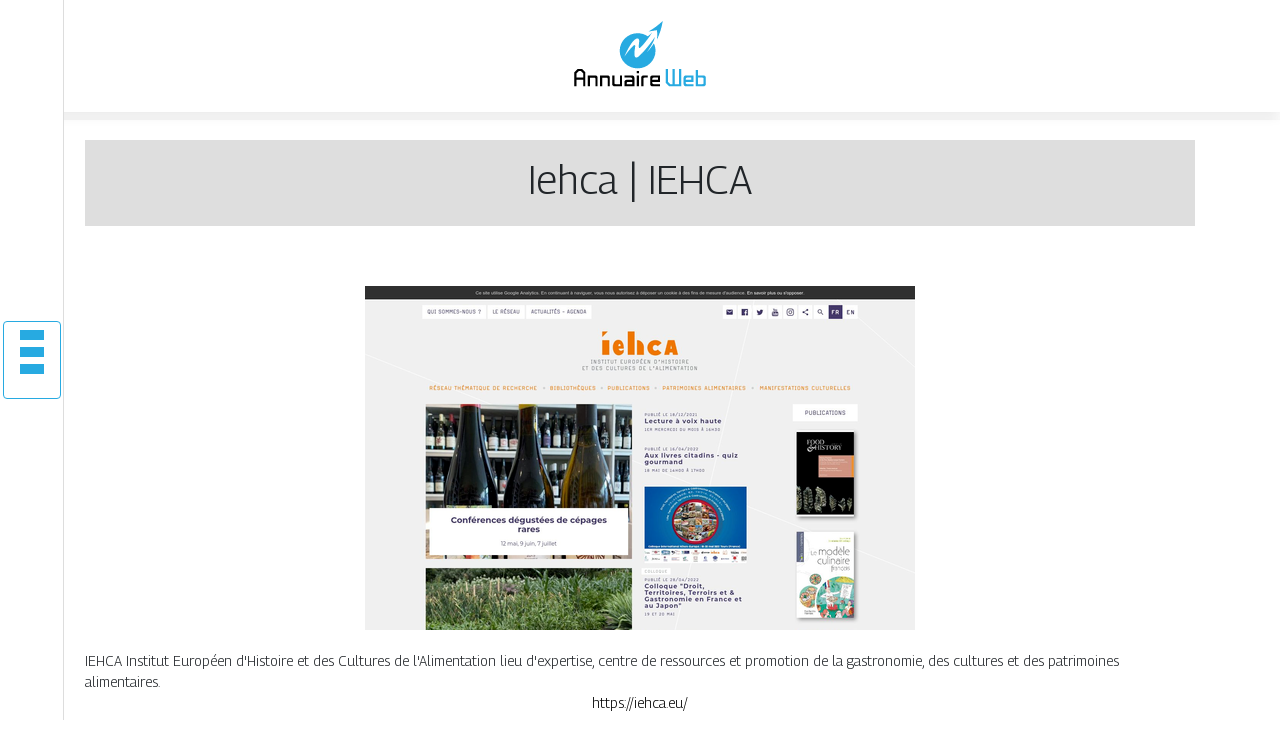

--- FILE ---
content_type: image/svg+xml
request_url: https://www.annuaireweb.org/wp-content/uploads/2022/04/annuaire-web-3.svg
body_size: 1646
content:
<?xml version="1.0" encoding="utf-8"?>
<!-- Generator: Adobe Illustrator 16.0.0, SVG Export Plug-In . SVG Version: 6.00 Build 0)  -->
<!DOCTYPE svg PUBLIC "-//W3C//DTD SVG 1.1//EN" "http://www.w3.org/Graphics/SVG/1.1/DTD/svg11.dtd">
<svg version="1.1" id="Calque_1" xmlns="http://www.w3.org/2000/svg" xmlns:xlink="http://www.w3.org/1999/xlink" x="0px" y="0px"
	 width="161.667px" height="72.5px" viewBox="0 0 161.667 72.5" enable-background="new 0 0 161.667 72.5" xml:space="preserve">
<g>
	<path d="M15.25,67.213V52.915l3.298-3.298h4.394l3.309,3.298v14.298h-2.202v-6.596h-6.606v6.596H15.25z M24.048,58.415v-4.394
		l-2.202-2.202h-2.202l-2.202,2.202v4.394H24.048z"/>
	<path d="M28.552,67.213v-11h7.691c0.608,0,1.128,0.219,1.558,0.655c0.43,0.43,0.645,0.945,0.645,1.547v8.798h-2.202v-7.691
		c0-0.308-0.107-0.569-0.322-0.784s-0.473-0.322-0.773-0.322h-4.404v8.798H28.552z"/>
	<path d="M40.758,67.213v-11h7.691c0.608,0,1.128,0.219,1.558,0.655c0.43,0.43,0.645,0.945,0.645,1.547v8.798h-2.202v-7.691
		c0-0.308-0.107-0.569-0.322-0.784s-0.473-0.322-0.773-0.322h-4.404v8.798H40.758z"/>
	<path d="M55.155,67.213c-0.609,0-1.125-0.215-1.547-0.645c-0.43-0.43-0.645-0.945-0.645-1.547v-8.809h2.191v7.702
		c0,0.308,0.107,0.569,0.322,0.784s0.476,0.322,0.784,0.322h4.394v-8.809h2.202v11H55.155z"/>
	<path d="M65.169,67.213v-4.394c0-0.608,0.215-1.128,0.645-1.558s0.945-0.645,1.547-0.645h5.5v-1.096
		c0-0.308-0.107-0.569-0.322-0.784s-0.473-0.322-0.773-0.322h-6.596v-2.202h7.691c0.608,0,1.128,0.219,1.558,0.655
		c0.43,0.43,0.645,0.945,0.645,1.547v8.798H65.169z M72.86,65.021v-2.202h-4.394c-0.308,0-0.569,0.107-0.784,0.322
		s-0.322,0.473-0.322,0.773v1.106H72.86z"/>
	<path d="M77.375,54.021v-2.202h2.191v2.202H77.375z M77.375,67.213v-11h2.191v11H77.375z"/>
	<path d="M81.878,67.213v-8.798c0-0.608,0.215-1.124,0.645-1.547c0.43-0.437,0.945-0.655,1.547-0.655h4.404v2.202h-3.298
		c-0.308,0-0.569,0.107-0.784,0.322s-0.322,0.477-0.322,0.784v7.691H81.878z"/>
	<path d="M92.978,67.213c-0.609,0-1.125-0.215-1.547-0.645c-0.43-0.43-0.645-0.945-0.645-1.547v-6.606
		c0-0.608,0.215-1.124,0.645-1.547c0.43-0.437,0.945-0.655,1.547-0.655h7.703v6.606h-7.703v1.096c0,0.308,0.107,0.569,0.322,0.784
		s0.476,0.322,0.784,0.322h6.596v2.191H92.978z M98.478,60.617v-2.202h-4.394c-0.308,0-0.569,0.107-0.784,0.322
		s-0.322,0.477-0.322,0.784v1.096H98.478z"/>
	<path fill="#27AAE1" d="M109.698,67.213l-3.299-3.298V49.617h2.191v13.202l2.203,2.202h2.201V49.617h2.203v15.404h4.393V49.617
		h2.203v17.596H109.698z"/>
	<path fill="#27AAE1" d="M126.297,67.213c-0.609,0-1.125-0.215-1.547-0.645c-0.43-0.43-0.645-0.945-0.645-1.547v-6.606
		c0-0.608,0.215-1.124,0.645-1.547c0.43-0.437,0.945-0.655,1.547-0.655h7.701v6.606h-7.701v1.096c0,0.308,0.107,0.569,0.322,0.784
		s0.477,0.322,0.783,0.322h6.596v2.191H126.297z M131.797,60.617v-2.202h-4.395c-0.307,0-0.568,0.107-0.783,0.322
		s-0.322,0.477-0.322,0.784v1.096H131.797z"/>
	<path fill="#27AAE1" d="M136.311,67.213v-16.5h2.191v5.5h5.5c0.609,0,1.129,0.219,1.559,0.655c0.43,0.43,0.645,0.945,0.645,1.547
		v6.606c0,0.608-0.215,1.124-0.645,1.547c-0.43,0.43-0.949,0.645-1.559,0.645H136.311z M142.907,65.021
		c0.301,0,0.559-0.107,0.773-0.322s0.322-0.477,0.322-0.784v-4.394c0-0.308-0.107-0.569-0.322-0.784s-0.473-0.322-0.773-0.322
		h-4.404v6.606H142.907z"/>
</g>
<path fill-rule="evenodd" clip-rule="evenodd" fill="#27AAE1" d="M78.284,13.382c3.765,0,7.26,1.168,10.138,3.159
	c1.539-1.12,2.967-2.388,4.26-3.784c-1.051,1.745-2.07,3.307-3.066,4.688c-3.163,4.48-7.165,9.402-8.823,10.739
	c-1.993,1.607-1.254-3.691-1.024-5.231c0.467-3.12-0.273-5.585-3.605-3.524c-3.263,2.016-6.897,8.04-11.196,17.884
	c3.127-4.636,6.072-8.296,8.829-10.986c1.305-1.272,2.385-1.401,2.042,0.929c-0.5,2.631-0.744,5.177-0.727,7.645
	c0.116,3.493,2.075,4.059,4.408,1.921c4.328-3.97,8.724-9.318,13.389-15.816c0.781-1.092,1.659-2.338,2.625-3.738
	c-1.116,5.214-4.971,10.916-7.886,15.337c2.596-2.704,4.882-5.688,6.818-8.896c1.061,2.283,1.653,4.826,1.653,7.509
	c0,9.849-7.984,17.832-17.835,17.832c-9.851,0-17.834-7.983-17.834-17.832C60.449,21.367,68.433,13.382,78.284,13.382L78.284,13.382
	z M97.575,10.302c0.468,3.193,0.441,6.439-0.081,9.625c2.88-5.982,4.841-12.362,5.823-18.927c-4.278,4.106-9.029,7.69-14.152,10.677
	C91.971,11.237,94.773,10.778,97.575,10.302z"/>
<text transform="matrix(1 0 0 1 -104.916 113.5469)"><tspan x="0" y="0" font-family="'SinMedia-Sans'" font-size="22">Annuaire </tspan><tspan x="91.149" y="0" fill="#27AAE1" font-family="'SinMedia-Sans'" font-size="22">Web</tspan></text>
<path fill-rule="evenodd" clip-rule="evenodd" fill="#27AAE1" d="M-41.883,59.716c3.765,0,7.26,1.168,10.138,3.159
	c1.539-1.121,2.967-2.389,4.26-3.785c-1.051,1.746-2.07,3.308-3.066,4.688c-3.163,4.48-7.165,9.401-8.823,10.739
	c-1.993,1.607-1.254-3.691-1.024-5.231c0.467-3.12-0.273-5.585-3.605-3.524c-3.263,2.016-6.897,8.04-11.196,17.884
	c3.127-4.636,6.072-8.296,8.829-10.985c1.305-1.272,2.385-1.401,2.042,0.928c-0.5,2.631-0.744,5.178-0.727,7.646
	c0.116,3.493,2.075,4.06,4.408,1.921c4.328-3.971,8.724-9.318,13.389-15.816C-26.478,66.246-25.6,65-24.633,63.6
	c-1.116,5.215-4.971,10.916-7.886,15.338c2.596-2.704,4.882-5.688,6.818-8.896c1.061,2.283,1.653,4.826,1.653,7.509
	c0,9.849-7.984,17.832-17.835,17.832c-9.851,0-17.834-7.983-17.834-17.832C-59.717,67.701-51.733,59.716-41.883,59.716
	L-41.883,59.716z M-22.591,56.636c0.468,3.192,0.441,6.438-0.081,9.624c2.88-5.981,4.841-12.361,5.823-18.926
	c-4.278,4.105-9.029,7.689-14.152,10.677C-28.195,57.57-25.393,57.111-22.591,56.636z"/>
</svg>
